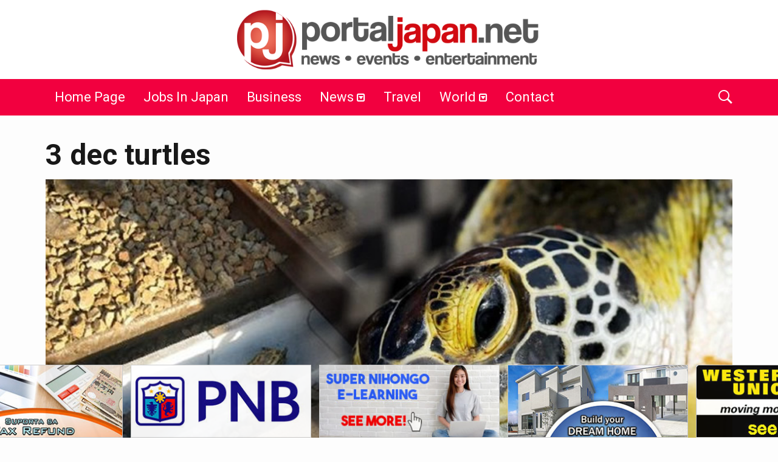

--- FILE ---
content_type: text/html; charset=UTF-8
request_url: https://portaljapan.net/2015/12/nara-railway-workers-save-turtles-from-grisly-death/3-dec-turtles/
body_size: 12738
content:
<!DOCTYPE html>
<!--[if IE 9]><html class="lt-ie10 no-js" lang="en-US"> <![endif]-->
<html class="no-js flexbox" lang="en-US">
<head>
<meta charset="UTF-8">
<meta property="fb:app_id" content="206591076137588" />
<meta name="viewport" content="width=device-width, height=device-height, initial-scale=1.0, maximum-scale=1.0" />
<meta name='robots' content='index, follow, max-image-preview:large, max-snippet:-1, max-video-preview:-1' />
<!-- This site is optimized with the Yoast SEO plugin v24.5 - https://yoast.com/wordpress/plugins/seo/ -->
<title>3 dec turtles - Portal Japan</title>
<link rel="canonical" href="https://portaljapan.net/2015/12/nara-railway-workers-save-turtles-from-grisly-death/3-dec-turtles/" />
<meta property="og:locale" content="en_US" />
<meta property="og:type" content="article" />
<meta property="og:title" content="3 dec turtles - Portal Japan" />
<meta property="og:url" content="https://portaljapan.net/2015/12/nara-railway-workers-save-turtles-from-grisly-death/3-dec-turtles/" />
<meta property="og:site_name" content="Portal Japan" />
<meta property="article:publisher" content="https://www.facebook.com/portaljapan.net/" />
<meta property="og:image" content="https://portaljapan.net/2015/12/nara-railway-workers-save-turtles-from-grisly-death/3-dec-turtles" />
<meta property="og:image:width" content="835" />
<meta property="og:image:height" content="429" />
<meta property="og:image:type" content="image/jpeg" />
<meta name="twitter:card" content="summary_large_image" />
<script type="application/ld+json" class="yoast-schema-graph">{"@context":"https://schema.org","@graph":[{"@type":"WebPage","@id":"https://portaljapan.net/2015/12/nara-railway-workers-save-turtles-from-grisly-death/3-dec-turtles/","url":"https://portaljapan.net/2015/12/nara-railway-workers-save-turtles-from-grisly-death/3-dec-turtles/","name":"3 dec turtles - Portal Japan","isPartOf":{"@id":"https://portaljapan.net/#website"},"primaryImageOfPage":{"@id":"https://portaljapan.net/2015/12/nara-railway-workers-save-turtles-from-grisly-death/3-dec-turtles/#primaryimage"},"image":{"@id":"https://portaljapan.net/2015/12/nara-railway-workers-save-turtles-from-grisly-death/3-dec-turtles/#primaryimage"},"thumbnailUrl":"https://portaljapan.net/wp-content/uploads/2015/12/3-dec-turtles.jpg","datePublished":"2015-12-02T13:47:49+00:00","breadcrumb":{"@id":"https://portaljapan.net/2015/12/nara-railway-workers-save-turtles-from-grisly-death/3-dec-turtles/#breadcrumb"},"inLanguage":"en-US","potentialAction":[{"@type":"ReadAction","target":["https://portaljapan.net/2015/12/nara-railway-workers-save-turtles-from-grisly-death/3-dec-turtles/"]}]},{"@type":"ImageObject","inLanguage":"en-US","@id":"https://portaljapan.net/2015/12/nara-railway-workers-save-turtles-from-grisly-death/3-dec-turtles/#primaryimage","url":"https://portaljapan.net/wp-content/uploads/2015/12/3-dec-turtles.jpg","contentUrl":"https://portaljapan.net/wp-content/uploads/2015/12/3-dec-turtles.jpg","width":835,"height":429},{"@type":"BreadcrumbList","@id":"https://portaljapan.net/2015/12/nara-railway-workers-save-turtles-from-grisly-death/3-dec-turtles/#breadcrumb","itemListElement":[{"@type":"ListItem","position":1,"name":"Home","item":"https://portaljapan.net/"},{"@type":"ListItem","position":2,"name":"Nara railway workers save turtles from grisly death","item":"https://portaljapan.net/2015/12/nara-railway-workers-save-turtles-from-grisly-death/"},{"@type":"ListItem","position":3,"name":"3 dec turtles"}]},{"@type":"WebSite","@id":"https://portaljapan.net/#website","url":"https://portaljapan.net/","name":"Portal Japan","description":"News and information for Filipinos living in Japan.","publisher":{"@id":"https://portaljapan.net/#organization"},"potentialAction":[{"@type":"SearchAction","target":{"@type":"EntryPoint","urlTemplate":"https://portaljapan.net/?s={search_term_string}"},"query-input":{"@type":"PropertyValueSpecification","valueRequired":true,"valueName":"search_term_string"}}],"inLanguage":"en-US"},{"@type":"Organization","@id":"https://portaljapan.net/#organization","name":"Portal Japan","url":"https://portaljapan.net/","logo":{"@type":"ImageObject","inLanguage":"en-US","@id":"https://portaljapan.net/#/schema/logo/image/","url":"https://www.portaljapan.net/wp-content/uploads/2015/11/logo-pjnet.png","contentUrl":"https://www.portaljapan.net/wp-content/uploads/2015/11/logo-pjnet.png","width":800,"height":329,"caption":"Portal Japan"},"image":{"@id":"https://portaljapan.net/#/schema/logo/image/"},"sameAs":["https://www.facebook.com/portaljapan.net/"]}]}</script>
<!-- / Yoast SEO plugin. -->
<link rel='dns-prefetch' href='//stats.wp.com' />
<link rel='dns-prefetch' href='//fonts.googleapis.com' />
<link rel='dns-prefetch' href='//v0.wordpress.com' />
<link rel="alternate" type="application/rss+xml" title="Portal Japan &raquo; Feed" href="https://portaljapan.net/feed/" />
<link rel="alternate" type="application/rss+xml" title="Portal Japan &raquo; Comments Feed" href="https://portaljapan.net/comments/feed/" />
<link rel="alternate" type="application/rss+xml" title="Portal Japan &raquo; 3 dec turtles Comments Feed" href="https://portaljapan.net/2015/12/nara-railway-workers-save-turtles-from-grisly-death/3-dec-turtles/feed/" />
<script type="text/javascript">
/* <![CDATA[ */
window._wpemojiSettings = {"baseUrl":"https:\/\/s.w.org\/images\/core\/emoji\/15.0.3\/72x72\/","ext":".png","svgUrl":"https:\/\/s.w.org\/images\/core\/emoji\/15.0.3\/svg\/","svgExt":".svg","source":{"concatemoji":"https:\/\/portaljapan.net\/wp-includes\/js\/wp-emoji-release.min.js?ver=6.5.7"}};
/*! This file is auto-generated */
!function(i,n){var o,s,e;function c(e){try{var t={supportTests:e,timestamp:(new Date).valueOf()};sessionStorage.setItem(o,JSON.stringify(t))}catch(e){}}function p(e,t,n){e.clearRect(0,0,e.canvas.width,e.canvas.height),e.fillText(t,0,0);var t=new Uint32Array(e.getImageData(0,0,e.canvas.width,e.canvas.height).data),r=(e.clearRect(0,0,e.canvas.width,e.canvas.height),e.fillText(n,0,0),new Uint32Array(e.getImageData(0,0,e.canvas.width,e.canvas.height).data));return t.every(function(e,t){return e===r[t]})}function u(e,t,n){switch(t){case"flag":return n(e,"\ud83c\udff3\ufe0f\u200d\u26a7\ufe0f","\ud83c\udff3\ufe0f\u200b\u26a7\ufe0f")?!1:!n(e,"\ud83c\uddfa\ud83c\uddf3","\ud83c\uddfa\u200b\ud83c\uddf3")&&!n(e,"\ud83c\udff4\udb40\udc67\udb40\udc62\udb40\udc65\udb40\udc6e\udb40\udc67\udb40\udc7f","\ud83c\udff4\u200b\udb40\udc67\u200b\udb40\udc62\u200b\udb40\udc65\u200b\udb40\udc6e\u200b\udb40\udc67\u200b\udb40\udc7f");case"emoji":return!n(e,"\ud83d\udc26\u200d\u2b1b","\ud83d\udc26\u200b\u2b1b")}return!1}function f(e,t,n){var r="undefined"!=typeof WorkerGlobalScope&&self instanceof WorkerGlobalScope?new OffscreenCanvas(300,150):i.createElement("canvas"),a=r.getContext("2d",{willReadFrequently:!0}),o=(a.textBaseline="top",a.font="600 32px Arial",{});return e.forEach(function(e){o[e]=t(a,e,n)}),o}function t(e){var t=i.createElement("script");t.src=e,t.defer=!0,i.head.appendChild(t)}"undefined"!=typeof Promise&&(o="wpEmojiSettingsSupports",s=["flag","emoji"],n.supports={everything:!0,everythingExceptFlag:!0},e=new Promise(function(e){i.addEventListener("DOMContentLoaded",e,{once:!0})}),new Promise(function(t){var n=function(){try{var e=JSON.parse(sessionStorage.getItem(o));if("object"==typeof e&&"number"==typeof e.timestamp&&(new Date).valueOf()<e.timestamp+604800&&"object"==typeof e.supportTests)return e.supportTests}catch(e){}return null}();if(!n){if("undefined"!=typeof Worker&&"undefined"!=typeof OffscreenCanvas&&"undefined"!=typeof URL&&URL.createObjectURL&&"undefined"!=typeof Blob)try{var e="postMessage("+f.toString()+"("+[JSON.stringify(s),u.toString(),p.toString()].join(",")+"));",r=new Blob([e],{type:"text/javascript"}),a=new Worker(URL.createObjectURL(r),{name:"wpTestEmojiSupports"});return void(a.onmessage=function(e){c(n=e.data),a.terminate(),t(n)})}catch(e){}c(n=f(s,u,p))}t(n)}).then(function(e){for(var t in e)n.supports[t]=e[t],n.supports.everything=n.supports.everything&&n.supports[t],"flag"!==t&&(n.supports.everythingExceptFlag=n.supports.everythingExceptFlag&&n.supports[t]);n.supports.everythingExceptFlag=n.supports.everythingExceptFlag&&!n.supports.flag,n.DOMReady=!1,n.readyCallback=function(){n.DOMReady=!0}}).then(function(){return e}).then(function(){var e;n.supports.everything||(n.readyCallback(),(e=n.source||{}).concatemoji?t(e.concatemoji):e.wpemoji&&e.twemoji&&(t(e.twemoji),t(e.wpemoji)))}))}((window,document),window._wpemojiSettings);
/* ]]> */
</script>
<link rel='stylesheet' id='xt_likes_frontend_styles-css' href='https://portaljapan.net/wp-content/themes/goodnews/lib/modules/likes/css/xt_likes.css?ver=6.5.7' type='text/css' media='all' />
<link rel='stylesheet' id='font-awesome-css' href='https://portaljapan.net/wp-content/themes/goodnews/assets/vendors/fontawesome/css/font-awesome.min.css?ver=6.5.7' type='text/css' media='all' />
<link rel='stylesheet' id='fontawesome-extended-css' href='https://portaljapan.net/wp-content/themes/goodnews/lib/modules/social-share/font-awesome/css/font-awesome-extended.min.css?ver=6.5.7' type='text/css' media='all' />
<link rel='stylesheet' id='xt-socialshare-styles-css' href='https://portaljapan.net/wp-content/themes/goodnews/lib/modules/social-share/skins/minimal.css?ver=6.5.7' type='text/css' media='all' />
<link rel='stylesheet' id='jquery-ui-custom-css' href='https://portaljapan.net/wp-content/themes/goodnews/lib/modules/login-register/assets/jquery-ui.min.css?ver=6.5.7' type='text/css' media='all' />
<link rel='stylesheet' id='ajax-login-register-style-css' href='https://portaljapan.net/wp-content/themes/goodnews/lib/modules/login-register/assets/styles.min.css?ver=6.5.7' type='text/css' media='all' />
<link rel='stylesheet' id='ajax-login-register-login-style-css' href='https://portaljapan.net/wp-content/themes/goodnews/lib/modules/login-register/assets/login.min.css?ver=6.5.7' type='text/css' media='all' />
<link rel='stylesheet' id='ajax-login-register-register-style-css' href='https://portaljapan.net/wp-content/themes/goodnews/lib/modules/login-register/assets/register.min.css?ver=6.5.7' type='text/css' media='all' />
<style id='wp-emoji-styles-inline-css' type='text/css'>
img.wp-smiley, img.emoji {
display: inline !important;
border: none !important;
box-shadow: none !important;
height: 1em !important;
width: 1em !important;
margin: 0 0.07em !important;
vertical-align: -0.1em !important;
background: none !important;
padding: 0 !important;
}
</style>
<link rel='stylesheet' id='wp-block-library-css' href='https://portaljapan.net/wp-includes/css/dist/block-library/style.min.css?ver=6.5.7' type='text/css' media='all' />
<link rel='stylesheet' id='mediaelement-css' href='https://portaljapan.net/wp-includes/js/mediaelement/mediaelementplayer-legacy.min.css?ver=4.2.17' type='text/css' media='all' />
<link rel='stylesheet' id='wp-mediaelement-css' href='https://portaljapan.net/wp-includes/js/mediaelement/wp-mediaelement.min.css?ver=6.5.7' type='text/css' media='all' />
<style id='jetpack-sharing-buttons-style-inline-css' type='text/css'>
.jetpack-sharing-buttons__services-list{display:flex;flex-direction:row;flex-wrap:wrap;gap:0;list-style-type:none;margin:5px;padding:0}.jetpack-sharing-buttons__services-list.has-small-icon-size{font-size:12px}.jetpack-sharing-buttons__services-list.has-normal-icon-size{font-size:16px}.jetpack-sharing-buttons__services-list.has-large-icon-size{font-size:24px}.jetpack-sharing-buttons__services-list.has-huge-icon-size{font-size:36px}@media print{.jetpack-sharing-buttons__services-list{display:none!important}}.editor-styles-wrapper .wp-block-jetpack-sharing-buttons{gap:0;padding-inline-start:0}ul.jetpack-sharing-buttons__services-list.has-background{padding:1.25em 2.375em}
</style>
<style id='classic-theme-styles-inline-css' type='text/css'>
/*! This file is auto-generated */
.wp-block-button__link{color:#fff;background-color:#32373c;border-radius:9999px;box-shadow:none;text-decoration:none;padding:calc(.667em + 2px) calc(1.333em + 2px);font-size:1.125em}.wp-block-file__button{background:#32373c;color:#fff;text-decoration:none}
</style>
<style id='global-styles-inline-css' type='text/css'>
body{--wp--preset--color--black: #000000;--wp--preset--color--cyan-bluish-gray: #abb8c3;--wp--preset--color--white: #ffffff;--wp--preset--color--pale-pink: #f78da7;--wp--preset--color--vivid-red: #cf2e2e;--wp--preset--color--luminous-vivid-orange: #ff6900;--wp--preset--color--luminous-vivid-amber: #fcb900;--wp--preset--color--light-green-cyan: #7bdcb5;--wp--preset--color--vivid-green-cyan: #00d084;--wp--preset--color--pale-cyan-blue: #8ed1fc;--wp--preset--color--vivid-cyan-blue: #0693e3;--wp--preset--color--vivid-purple: #9b51e0;--wp--preset--gradient--vivid-cyan-blue-to-vivid-purple: linear-gradient(135deg,rgba(6,147,227,1) 0%,rgb(155,81,224) 100%);--wp--preset--gradient--light-green-cyan-to-vivid-green-cyan: linear-gradient(135deg,rgb(122,220,180) 0%,rgb(0,208,130) 100%);--wp--preset--gradient--luminous-vivid-amber-to-luminous-vivid-orange: linear-gradient(135deg,rgba(252,185,0,1) 0%,rgba(255,105,0,1) 100%);--wp--preset--gradient--luminous-vivid-orange-to-vivid-red: linear-gradient(135deg,rgba(255,105,0,1) 0%,rgb(207,46,46) 100%);--wp--preset--gradient--very-light-gray-to-cyan-bluish-gray: linear-gradient(135deg,rgb(238,238,238) 0%,rgb(169,184,195) 100%);--wp--preset--gradient--cool-to-warm-spectrum: linear-gradient(135deg,rgb(74,234,220) 0%,rgb(151,120,209) 20%,rgb(207,42,186) 40%,rgb(238,44,130) 60%,rgb(251,105,98) 80%,rgb(254,248,76) 100%);--wp--preset--gradient--blush-light-purple: linear-gradient(135deg,rgb(255,206,236) 0%,rgb(152,150,240) 100%);--wp--preset--gradient--blush-bordeaux: linear-gradient(135deg,rgb(254,205,165) 0%,rgb(254,45,45) 50%,rgb(107,0,62) 100%);--wp--preset--gradient--luminous-dusk: linear-gradient(135deg,rgb(255,203,112) 0%,rgb(199,81,192) 50%,rgb(65,88,208) 100%);--wp--preset--gradient--pale-ocean: linear-gradient(135deg,rgb(255,245,203) 0%,rgb(182,227,212) 50%,rgb(51,167,181) 100%);--wp--preset--gradient--electric-grass: linear-gradient(135deg,rgb(202,248,128) 0%,rgb(113,206,126) 100%);--wp--preset--gradient--midnight: linear-gradient(135deg,rgb(2,3,129) 0%,rgb(40,116,252) 100%);--wp--preset--font-size--small: 13px;--wp--preset--font-size--medium: 20px;--wp--preset--font-size--large: 36px;--wp--preset--font-size--x-large: 42px;--wp--preset--spacing--20: 0.44rem;--wp--preset--spacing--30: 0.67rem;--wp--preset--spacing--40: 1rem;--wp--preset--spacing--50: 1.5rem;--wp--preset--spacing--60: 2.25rem;--wp--preset--spacing--70: 3.38rem;--wp--preset--spacing--80: 5.06rem;--wp--preset--shadow--natural: 6px 6px 9px rgba(0, 0, 0, 0.2);--wp--preset--shadow--deep: 12px 12px 50px rgba(0, 0, 0, 0.4);--wp--preset--shadow--sharp: 6px 6px 0px rgba(0, 0, 0, 0.2);--wp--preset--shadow--outlined: 6px 6px 0px -3px rgba(255, 255, 255, 1), 6px 6px rgba(0, 0, 0, 1);--wp--preset--shadow--crisp: 6px 6px 0px rgba(0, 0, 0, 1);}:where(.is-layout-flex){gap: 0.5em;}:where(.is-layout-grid){gap: 0.5em;}body .is-layout-flex{display: flex;}body .is-layout-flex{flex-wrap: wrap;align-items: center;}body .is-layout-flex > *{margin: 0;}body .is-layout-grid{display: grid;}body .is-layout-grid > *{margin: 0;}:where(.wp-block-columns.is-layout-flex){gap: 2em;}:where(.wp-block-columns.is-layout-grid){gap: 2em;}:where(.wp-block-post-template.is-layout-flex){gap: 1.25em;}:where(.wp-block-post-template.is-layout-grid){gap: 1.25em;}.has-black-color{color: var(--wp--preset--color--black) !important;}.has-cyan-bluish-gray-color{color: var(--wp--preset--color--cyan-bluish-gray) !important;}.has-white-color{color: var(--wp--preset--color--white) !important;}.has-pale-pink-color{color: var(--wp--preset--color--pale-pink) !important;}.has-vivid-red-color{color: var(--wp--preset--color--vivid-red) !important;}.has-luminous-vivid-orange-color{color: var(--wp--preset--color--luminous-vivid-orange) !important;}.has-luminous-vivid-amber-color{color: var(--wp--preset--color--luminous-vivid-amber) !important;}.has-light-green-cyan-color{color: var(--wp--preset--color--light-green-cyan) !important;}.has-vivid-green-cyan-color{color: var(--wp--preset--color--vivid-green-cyan) !important;}.has-pale-cyan-blue-color{color: var(--wp--preset--color--pale-cyan-blue) !important;}.has-vivid-cyan-blue-color{color: var(--wp--preset--color--vivid-cyan-blue) !important;}.has-vivid-purple-color{color: var(--wp--preset--color--vivid-purple) !important;}.has-black-background-color{background-color: var(--wp--preset--color--black) !important;}.has-cyan-bluish-gray-background-color{background-color: var(--wp--preset--color--cyan-bluish-gray) !important;}.has-white-background-color{background-color: var(--wp--preset--color--white) !important;}.has-pale-pink-background-color{background-color: var(--wp--preset--color--pale-pink) !important;}.has-vivid-red-background-color{background-color: var(--wp--preset--color--vivid-red) !important;}.has-luminous-vivid-orange-background-color{background-color: var(--wp--preset--color--luminous-vivid-orange) !important;}.has-luminous-vivid-amber-background-color{background-color: var(--wp--preset--color--luminous-vivid-amber) !important;}.has-light-green-cyan-background-color{background-color: var(--wp--preset--color--light-green-cyan) !important;}.has-vivid-green-cyan-background-color{background-color: var(--wp--preset--color--vivid-green-cyan) !important;}.has-pale-cyan-blue-background-color{background-color: var(--wp--preset--color--pale-cyan-blue) !important;}.has-vivid-cyan-blue-background-color{background-color: var(--wp--preset--color--vivid-cyan-blue) !important;}.has-vivid-purple-background-color{background-color: var(--wp--preset--color--vivid-purple) !important;}.has-black-border-color{border-color: var(--wp--preset--color--black) !important;}.has-cyan-bluish-gray-border-color{border-color: var(--wp--preset--color--cyan-bluish-gray) !important;}.has-white-border-color{border-color: var(--wp--preset--color--white) !important;}.has-pale-pink-border-color{border-color: var(--wp--preset--color--pale-pink) !important;}.has-vivid-red-border-color{border-color: var(--wp--preset--color--vivid-red) !important;}.has-luminous-vivid-orange-border-color{border-color: var(--wp--preset--color--luminous-vivid-orange) !important;}.has-luminous-vivid-amber-border-color{border-color: var(--wp--preset--color--luminous-vivid-amber) !important;}.has-light-green-cyan-border-color{border-color: var(--wp--preset--color--light-green-cyan) !important;}.has-vivid-green-cyan-border-color{border-color: var(--wp--preset--color--vivid-green-cyan) !important;}.has-pale-cyan-blue-border-color{border-color: var(--wp--preset--color--pale-cyan-blue) !important;}.has-vivid-cyan-blue-border-color{border-color: var(--wp--preset--color--vivid-cyan-blue) !important;}.has-vivid-purple-border-color{border-color: var(--wp--preset--color--vivid-purple) !important;}.has-vivid-cyan-blue-to-vivid-purple-gradient-background{background: var(--wp--preset--gradient--vivid-cyan-blue-to-vivid-purple) !important;}.has-light-green-cyan-to-vivid-green-cyan-gradient-background{background: var(--wp--preset--gradient--light-green-cyan-to-vivid-green-cyan) !important;}.has-luminous-vivid-amber-to-luminous-vivid-orange-gradient-background{background: var(--wp--preset--gradient--luminous-vivid-amber-to-luminous-vivid-orange) !important;}.has-luminous-vivid-orange-to-vivid-red-gradient-background{background: var(--wp--preset--gradient--luminous-vivid-orange-to-vivid-red) !important;}.has-very-light-gray-to-cyan-bluish-gray-gradient-background{background: var(--wp--preset--gradient--very-light-gray-to-cyan-bluish-gray) !important;}.has-cool-to-warm-spectrum-gradient-background{background: var(--wp--preset--gradient--cool-to-warm-spectrum) !important;}.has-blush-light-purple-gradient-background{background: var(--wp--preset--gradient--blush-light-purple) !important;}.has-blush-bordeaux-gradient-background{background: var(--wp--preset--gradient--blush-bordeaux) !important;}.has-luminous-dusk-gradient-background{background: var(--wp--preset--gradient--luminous-dusk) !important;}.has-pale-ocean-gradient-background{background: var(--wp--preset--gradient--pale-ocean) !important;}.has-electric-grass-gradient-background{background: var(--wp--preset--gradient--electric-grass) !important;}.has-midnight-gradient-background{background: var(--wp--preset--gradient--midnight) !important;}.has-small-font-size{font-size: var(--wp--preset--font-size--small) !important;}.has-medium-font-size{font-size: var(--wp--preset--font-size--medium) !important;}.has-large-font-size{font-size: var(--wp--preset--font-size--large) !important;}.has-x-large-font-size{font-size: var(--wp--preset--font-size--x-large) !important;}
.wp-block-navigation a:where(:not(.wp-element-button)){color: inherit;}
:where(.wp-block-post-template.is-layout-flex){gap: 1.25em;}:where(.wp-block-post-template.is-layout-grid){gap: 1.25em;}
:where(.wp-block-columns.is-layout-flex){gap: 2em;}:where(.wp-block-columns.is-layout-grid){gap: 2em;}
.wp-block-pullquote{font-size: 1.5em;line-height: 1.6;}
</style>
<link rel='stylesheet' id='xt-widget-style-css' href='https://portaljapan.net/wp-content/themes/goodnews/lib/widgets/assets/common/css/styles.css?ver=6.5.7' type='text/css' media='all' />
<link rel='stylesheet' id='xt-icomoon-css' href='https://portaljapan.net/wp-content/themes/goodnews/assets/vendors/icomoon/icomoon.min.css?ver=6.5.7' type='text/css' media='all' />
<link rel='stylesheet' id='xt-defaults-css' href='https://portaljapan.net/wp-content/themes/goodnews/assets/css/defaults.min.css?ver=6.5.7' type='text/css' media='all' />
<link rel='stylesheet' id='xt-style-css' href='https://portaljapan.net/wp-content/uploads/goodnews/style.min.css?ver=6.5.7' type='text/css' media='all' />
<!--[if IE 9]>
<link rel='stylesheet' id='xt-style-ie9-1-css' href='https://portaljapan.net/wp-content/uploads/goodnews/style.min-1.css?ver=6.5.7' type='text/css' media='all' />
<![endif]-->
<!--[if IE 9]>
<link rel='stylesheet' id='xt-style-ie9-2-css' href='https://portaljapan.net/wp-content/uploads/goodnews/style.min-2.css?ver=6.5.7' type='text/css' media='all' />
<![endif]-->
<!--[if IE 9]>
<link rel='stylesheet' id='xt-style-ie9-3-css' href='https://portaljapan.net/wp-content/uploads/goodnews/style.min-3.css?ver=6.5.7' type='text/css' media='all' />
<![endif]-->
<link rel='stylesheet' id='xt-child-style-css' href='https://portaljapan.net/wp-content/themes/goodnews-child1/style.css?ver=6.5.7' type='text/css' media='all' />
<link rel='stylesheet' id='redux-google-fonts-goodnews-css' href='https://fonts.googleapis.com/css?family=Roboto%3A700%2C400%2C300&#038;subset=latin&#038;ver=1706674834' type='text/css' media='all' />
<script type="text/javascript" src="https://portaljapan.net/wp-includes/js/jquery/jquery.min.js?ver=3.7.1" id="jquery-core-js"></script>
<script type="text/javascript" src="https://portaljapan.net/wp-includes/js/jquery/jquery-migrate.min.js?ver=3.4.1" id="jquery-migrate-js"></script>
<script type="text/javascript" src="https://portaljapan.net/wp-content/themes/goodnews/lib/widgets/advanced-news/assets/widget.min.js?ver=6.5.7" id="xt_news-js"></script>
<script type="text/javascript" src="https://portaljapan.net/wp-content/themes/goodnews/lib/widgets/assets/common/js/conditional.js?ver=6.5.7" id="xt-widget-conditional-js"></script>
<script type="text/javascript" src="https://portaljapan.net/wp-content/themes/goodnews/lib/widgets/assets/xt_twitter/jquery.tweet.min.js?ver=6.5.7" id="xt-jquery-tweets-js"></script>
<script type="text/javascript" id="xt-widget-twitter-js-extra">
/* <![CDATA[ */
var xt_twitter = {"modpath":"https:\/\/portaljapan.net\/?xt-widget-fetch=1"};
/* ]]> */
</script>
<script type="text/javascript" src="https://portaljapan.net/wp-content/themes/goodnews/lib/widgets/assets/xt_twitter/widget.min.js?ver=6.5.7" id="xt-widget-twitter-js"></script>
<script></script><link rel="https://api.w.org/" href="https://portaljapan.net/wp-json/" /><link rel="alternate" type="application/json" href="https://portaljapan.net/wp-json/wp/v2/media/815" /><link rel="EditURI" type="application/rsd+xml" title="RSD" href="https://portaljapan.net/xmlrpc.php?rsd" />
<meta name="generator" content="WordPress 6.5.7" />
<link rel='shortlink' href='https://wp.me/a6T7fF-d9' />
<link rel="alternate" type="application/json+oembed" href="https://portaljapan.net/wp-json/oembed/1.0/embed?url=https%3A%2F%2Fportaljapan.net%2F2015%2F12%2Fnara-railway-workers-save-turtles-from-grisly-death%2F3-dec-turtles%2F" />
<link rel="alternate" type="text/xml+oembed" href="https://portaljapan.net/wp-json/oembed/1.0/embed?url=https%3A%2F%2Fportaljapan.net%2F2015%2F12%2Fnara-railway-workers-save-turtles-from-grisly-death%2F3-dec-turtles%2F&#038;format=xml" />
<style>img#wpstats{display:none}</style>
<meta name="apple-mobile-web-app-title" content="Portal Japan">
<link rel="shortcut icon" type="image/x-icon" href="https://portaljapan.net/wp-content/uploads/2019/03/favicon-32x32.jpg">
<link rel="apple-touch-icon-precomposed" href="https://portaljapan.net/wp-content/uploads/2019/03/android-icon-72x72.jpg">
<link rel="apple-touch-icon-precomposed" sizes="72x72" href="https://portaljapan.net/wp-content/uploads/2019/03/apple-icon-72x72.jpg">
<link rel="apple-touch-icon-precomposed" sizes="76x76" href="https://portaljapan.net/wp-content/uploads/2019/03/apple-icon-76x76.jpg">
<link rel="apple-touch-icon-precomposed" sizes="114x114" href="https://portaljapan.net/wp-content/uploads/2019/03/apple-icon-114x114.jpg">
<link rel="apple-touch-icon-precomposed" sizes="120x120" href="https://portaljapan.net/wp-content/uploads/2019/03/apple-icon-120x120.jpg">
<meta name="generator" content="Good News Child v2.0.8 by XplodedThemes.com"><style type="text/css" id="voting-style-css">
.xt-votes .xt-likes { background-color: #1193f6!important}
.xt-votes .xt-likes{ color: #ffffff!important}
.xt-votes .xt-likes a{ color: #ffffff!important}
.xt-votes .xt-dislikes { background-color: #ebebeb!important}
.xt-votes .xt-dislikes{ color: #7d7d7d!important}
.xt-votes .xt-dislikes a{ color: #7d7d7d!important}
.xt-votes { text-align: left}
.xt-likes, .xt-dislikes, .xt-votes i { font-size: 14px!important}
</style>
<script type="text/javascript">
XT_LIKES = {"base_url":"https:\/\/portaljapan.net","ajax_url":"https:\/\/portaljapan.net\/wp-admin\/admin-ajax.php"};
</script>
<meta name="generator" content="Powered by WPBakery Page Builder - drag and drop page builder for WordPress."/>
<noscript><style> .wpb_animate_when_almost_visible { opacity: 1; }</style></noscript>	
<script>
(function(i,s,o,g,r,a,m){i['GoogleAnalyticsObject']=r;i[r]=i[r]||function(){
(i[r].q=i[r].q||[]).push(arguments)},i[r].l=1*new Date();a=s.createElement(o),
m=s.getElementsByTagName(o)[0];a.async=1;a.src=g;m.parentNode.insertBefore(a,m)
})(window,document,'script','//www.google-analytics.com/analytics.js','ga');
ga('create', 'UA-1635500-4', 'auto');
ga('send', 'pageview');
</script>
</head>
<body class="attachment attachment-template-default single single-attachment postid-815 attachmentid-815 attachment-jpeg title-bar-enabled layout-full wpb-js-composer js-comp-ver-7.8 vc_responsive">
<script type="text/javascript">
window.fbAsyncInit = function() {
FB.init({
appId      : 206591076137588, // App ID
cookie     : true,  // enable cookies to allow the server to access the session
xfbml      : true,  // parse XFBML
version    : 'v2.4' // use version 2.0
});
};
// Load the SDK asynchronously
(function(d, s, id) {
var js, fjs = d.getElementsByTagName(s)[0];
if (d.getElementById(id)) return;
js = d.createElement(s); js.id = id;
js.src = "//connect.facebook.net/en_US/sdk.js";
fjs.parentNode.insertBefore(js, fjs);
}(document, 'script', 'facebook-jssdk'));
</script>
<div class="lights_overlay visually-hidden hidden"></div>
<div id="pusher" class="off-canvas-wrap closed" data-offcanvas>
<div id="wrapper" class="container inner-wrap">
<!-- Off canvas sticky menu -->	
<aside class="off-canvas-menu right-off-canvas-menu">	
<label class="push-menu-label">Principal</label>
<ul id="right-side-push-menu" class="off-canvas-list"><li id="menu-item-8338" class="menu-item menu-item-type-post_type menu-item-object-page menu-item-home" data-itemid="8338" data-objectid="8333"><a href="https://portaljapan.net/">Home Page</a></li>
<li id="menu-item-7234" class="menu-item menu-item-type-custom menu-item-object-custom" data-itemid="7234" data-objectid="7234"><a target="_blank" href="http://www.jobsonline.jp/en/">Jobs in Japan</a></li>
<li id="menu-item-13" class="menu-item menu-item-type-taxonomy menu-item-object-category menu-category-slug-business menu-category-id-7" data-itemid="13" data-objectid="7"><a href="https://portaljapan.net/files/business/">Business</a></li>
<li id="menu-item-14" class="menu-item menu-item-type-taxonomy menu-item-object-category has-dropdown not-click menu-category-slug-news menu-category-id-1" data-itemid="14" data-objectid="1"><a href="https://portaljapan.net/files/news/">News</a>
<ul class="dropdown f-dropdown drop-left">
<li id="menu-item-16" class="menu-item menu-item-type-taxonomy menu-item-object-category menu-category-slug-society menu-category-id-3" data-itemid="16" data-objectid="3"><a href="https://portaljapan.net/files/news/society/">Society</a></li>
<li id="menu-item-15" class="menu-item menu-item-type-taxonomy menu-item-object-category menu-category-slug-community menu-category-id-4" data-itemid="15" data-objectid="4"><a href="https://portaljapan.net/files/news/community/">Community</a></li>
<li id="menu-item-6220" class="menu-item menu-item-type-taxonomy menu-item-object-category menu-category-slug-calendar menu-category-id-39" data-itemid="6220" data-objectid="39"><a href="https://portaljapan.net/files/news/calendar/">Calendar</a></li>
</ul>
</li>
<li id="menu-item-18" class="menu-item menu-item-type-taxonomy menu-item-object-category menu-category-slug-travel menu-category-id-5" data-itemid="18" data-objectid="5"><a href="https://portaljapan.net/files/travel/">Travel</a></li>
<li id="menu-item-19" class="menu-item menu-item-type-taxonomy menu-item-object-category has-dropdown not-click menu-category-slug-world menu-category-id-6" data-itemid="19" data-objectid="6"><a href="https://portaljapan.net/files/world/">World</a>
<ul class="dropdown f-dropdown drop-left">
<li id="menu-item-20" class="menu-item menu-item-type-taxonomy menu-item-object-category menu-category-slug-world-global menu-category-id-10" data-itemid="20" data-objectid="10"><a href="https://portaljapan.net/files/world/world-global/">Global</a></li>
<li id="menu-item-21" class="menu-item menu-item-type-taxonomy menu-item-object-category menu-category-slug-philippines menu-category-id-9" data-itemid="21" data-objectid="9"><a href="https://portaljapan.net/files/world/philippines/">Philippines</a></li>
</ul>
</li>
<li id="menu-item-24" class="menu-item menu-item-type-post_type menu-item-object-page" data-itemid="24" data-objectid="22"><a href="https://portaljapan.net/contact/">Contact</a></li>
</ul>	
</aside>
<!-- End Off canvas sticky menu -->					
<div id="outer_wrapper" class="outer_wrapper">
<!-- Header -->
<header id="main-header">
<!-- Above Top Bar Widget Zone -->
<!-- Top Menu Bar -->
<div class="top-menu
sticky	 sticky-scroll-up		 contain-to-grid			 show-for-small-only">
<nav class="top-bar" data-topbar 
data-sticky_height="0" 
data-distance="245" 	
data-options="sticky_on: small; back_text: Back">
<ul class="sticky-menu right onsticky">
<li class="toggle-sidebar menu-icon"><a href="#" class="right-off-canvas-toggle off-canvas-toggle"><i class="icon-ion-bars"></i></a></li>
</ul>
<ul class="sticky-menu right onsticky">
<li class="toggle-search menu-search"><a href="#" class="search-toggle" data-dropdown="search-drop" aria-controls="search-drop" aria-expanded="false"><i class="icon-ion-search"></i></a></li>
<li id="search-drop" class="search-drop has-form f-dropdown" data-dropdown-content aria-hidden="true">
<form method="get" action="https://portaljapan.net/">
<div class="row collapse">
<div class="small-12 columns small-centered transition">
<input type="text" name="s" class="search-input" autocomplete="off" value="" placeholder="Start searching...">
<a href="#" class="transparent button search-button"><i class="icon-ion-search"></i></a>
<a href="#" class="transparent search-close-button"><i class="icon-ion-close-outline"></i></a>
</div>
</div>
</form>				</li>
</ul>
<ul class="title-area has-logo">
<li class="name">
<a href="https://portaljapan.net/" class="site-logo show-for-medium-up">
<img class="to-be-loaded" data-interchange="[https://portaljapan.net/wp-content/uploads/2015/10/top-logo21.png, (default)], [https://portaljapan.net/wp-content/uploads/2015/10/top-logo21.png, (retina)]" alt="Portal Japan">
<noscript><img src="https://portaljapan.net/wp-content/uploads/2015/10/top-logo21.png" alt="Portal Japan"></noscript>
</a>
<a href="https://portaljapan.net/" class="site-logo show-for-small-only">
<img class="to-be-loaded" data-interchange="[https://portaljapan.net/wp-content/uploads/2015/10/top-logo21.png, (default)], [https://portaljapan.net/wp-content/uploads/2015/10/top-logo21.png, (retina)]" alt="Portal Japan">
<noscript><img src="https://portaljapan.net/wp-content/uploads/2015/10/top-logo21.png" alt="Portal Japan"></noscript>
</a>
</li>
<li class="toggle-topbar menu-icon"><a href="#"></a></li>
</ul>
<section class="top-bar-section">
<!-- Right Nav Section -->
<h2 class="hide-for-small-up">--</h2>
<!-- Top Bar Date Section -->
<ul class="left current-date show-for-medium-up">
<li class="has-dropdown">
<a href="#" onclick="return false;">January 22, 2026</a>
</li>
</ul>
<!-- Top Bar Social Networks Section -->
<ul class="left follow-us show-for-medium-up  dropdown-list custom-colors">
<li class="has-dropdown">
<a href="#"><span>Follow us</span> <i class="fa fa-caret-down"></i></a>
<ul class="dropdown" style="width:col-3px">
<li>
<a onmouseover="this.style.color='#3c5a9b';" onmouseout="this.style.color='';" title="Follow us on Facebook" target="_blank" href="https://www.facebook.com/portaljapan.net">
<i class="fa fa-facebook"></i> 
<span>Follow us on Facebook</span>
</a>
</li>
</ul>
</li>
</ul>
<ul id="main-mobile-menu" class="left menu show-for-small-only clearfix"><li class="menu-item menu-item-type-post_type menu-item-object-page menu-item-home" data-itemid="8338" data-objectid="8333"><a href="https://portaljapan.net/">Home Page</a></li>
<li class="menu-item menu-item-type-custom menu-item-object-custom" data-itemid="7234" data-objectid="7234"><a target="_blank" href="http://www.jobsonline.jp/en/">Jobs in Japan</a></li>
<li class="menu-item menu-item-type-taxonomy menu-item-object-category menu-category-slug-business menu-category-id-7 menu-category-slug-business menu-category-id-7" data-itemid="13" data-objectid="7"><a href="https://portaljapan.net/files/business/">Business</a></li>
<li class="menu-item menu-item-type-taxonomy menu-item-object-category has-dropdown not-click menu-category-slug-news menu-category-id-1 menu-category-slug-news menu-category-id-1" data-itemid="14" data-objectid="1"><a href="https://portaljapan.net/files/news/">News</a>
<ul class="dropdown ">
<li class="menu-item menu-item-type-taxonomy menu-item-object-category menu-category-slug-society menu-category-id-3 menu-category-slug-society menu-category-id-3" data-itemid="16" data-objectid="3"><a href="https://portaljapan.net/files/news/society/">Society</a></li>
<li class="menu-item menu-item-type-taxonomy menu-item-object-category menu-category-slug-community menu-category-id-4 menu-category-slug-community menu-category-id-4" data-itemid="15" data-objectid="4"><a href="https://portaljapan.net/files/news/community/">Community</a></li>
<li class="menu-item menu-item-type-taxonomy menu-item-object-category menu-category-slug-calendar menu-category-id-39 menu-category-slug-calendar menu-category-id-39" data-itemid="6220" data-objectid="39"><a href="https://portaljapan.net/files/news/calendar/">Calendar</a></li>
</ul>
</li>
<li class="menu-item menu-item-type-taxonomy menu-item-object-category menu-category-slug-travel menu-category-id-5 menu-category-slug-travel menu-category-id-5" data-itemid="18" data-objectid="5"><a href="https://portaljapan.net/files/travel/">Travel</a></li>
<li class="menu-item menu-item-type-taxonomy menu-item-object-category has-dropdown not-click menu-category-slug-world menu-category-id-6 menu-category-slug-world menu-category-id-6" data-itemid="19" data-objectid="6"><a href="https://portaljapan.net/files/world/">World</a>
<ul class="dropdown ">
<li class="menu-item menu-item-type-taxonomy menu-item-object-category menu-category-slug-world-global menu-category-id-10 menu-category-slug-world-global menu-category-id-10" data-itemid="20" data-objectid="10"><a href="https://portaljapan.net/files/world/world-global/">Global</a></li>
<li class="menu-item menu-item-type-taxonomy menu-item-object-category menu-category-slug-philippines menu-category-id-9 menu-category-slug-philippines menu-category-id-9" data-itemid="21" data-objectid="9"><a href="https://portaljapan.net/files/world/philippines/">Philippines</a></li>
</ul>
</li>
<li class="menu-item menu-item-type-post_type menu-item-object-page" data-itemid="24" data-objectid="22"><a href="https://portaljapan.net/contact/">Contact</a></li>
</ul><!-- Mobile Search Section -->
<ul class="search show-for-small-only clearfix">
<li class="has-form">
<form method="get" action="https://portaljapan.net/">
<div class="row collapse">
<div class="small-12 columns small-centered transition">
<input type="text" name="s" class="search-input" autocomplete="off" value="" placeholder="Start searching...">
<a href="#" class="transparent button search-button"><i class="icon-ion-search"></i></a>
<a href="#" class="transparent search-close-button"><i class="icon-ion-close-outline"></i></a>
</div>
</div>
</form>	</li>
</ul>
<!-- Mobile social Networks Section -->
<div class="show-for-small-only clearfix">
<!-- social-networks -->
<ul class="social-networks">
<li>
<a style="color:#3c5a9b" target="_blank" href="https://www.facebook.com/portaljapan.net">
<i class="fa fa-facebook" title="Facebook"></i>
</a>
</li>
</ul>
</div>
</section>
</nav>
</div>
<!-- End Top Menu Bar -->
<!-- Below Top Bar Widget Zone -->
<div class="logo-bar hide-for-small-only contain-to-grid logo-centered">
<div class="logo-bar-inner">
<div class="row collapse">
<div class="small-8 small-centered column">
<a href="https://portaljapan.net/" class="site-logo show-for-small-up">
<img class="to-be-loaded" data-interchange="[https://portaljapan.net/wp-content/uploads/2015/10/top-logo21.png, (default)], [https://portaljapan.net/wp-content/uploads/2015/10/top-logo21.png, (retina)]" alt="Portal Japan">
<noscript><img src="https://portaljapan.net/wp-content/uploads/2015/10/top-logo21.png" alt="Portal Japan"></noscript>
</a>
</div>	
</div>
</div>
</div>
<!-- Above Main Menu Widget Zone -->
<!-- Main Menu Bar -->
<div  class="main-menu hide-for-small-only     contain-to-grid  ">
<nav class="top-bar" data-topbar 
data-sticky_height="0" 
data-distance="200" 
data-options="sticky_on: medium">
<section class="top-bar-section search-toggle-always">
<!-- Right Nav Section -->
<ul class="right search top-level">
<li class="has-form">
<form method="get" action="https://portaljapan.net/">
<div class="row collapse">
<div class="small-12 columns small-centered transition">
<input type="text" name="s" class="search-input" autocomplete="off" value="" placeholder="Start searching...">
<a href="#" class="transparent button search-button"><i class="icon-ion-search"></i></a>
<a href="#" class="transparent search-close-button"><i class="icon-ion-close-outline"></i></a>
</div>
</div>
</form>						</li>
</ul>
<!-- Left Nav Section -->
<ul id="main-menu" class="menu top-level   left"><li class="menu-item menu-item-type-post_type menu-item-object-page menu-item-home" data-itemid="8338" data-objectid="8333"><a href="https://portaljapan.net/">Home Page</a></li>
<li class="menu-item menu-item-type-custom menu-item-object-custom" data-itemid="7234" data-objectid="7234"><a target="_blank" href="http://www.jobsonline.jp/en/">Jobs in Japan</a></li>
<li class="menu-item menu-item-type-taxonomy menu-item-object-category menu-category-slug-business menu-category-id-7 menu-category-slug-business menu-category-id-7 menu-category-slug-business menu-category-id-7" data-itemid="13" data-objectid="7"><a href="https://portaljapan.net/files/business/">Business</a></li>
<li class="menu-item menu-item-type-taxonomy menu-item-object-category has-dropdown not-click menu-category-slug-news menu-category-id-1 menu-category-slug-news menu-category-id-1 menu-category-slug-news menu-category-id-1" data-itemid="14" data-objectid="1"><a href="https://portaljapan.net/files/news/">News</a>
<ul class="dropdown ">
<li class="menu-item menu-item-type-taxonomy menu-item-object-category menu-category-slug-society menu-category-id-3 menu-category-slug-society menu-category-id-3 menu-category-slug-society menu-category-id-3" data-itemid="16" data-objectid="3"><a href="https://portaljapan.net/files/news/society/">Society</a></li>
<li class="menu-item menu-item-type-taxonomy menu-item-object-category menu-category-slug-community menu-category-id-4 menu-category-slug-community menu-category-id-4 menu-category-slug-community menu-category-id-4" data-itemid="15" data-objectid="4"><a href="https://portaljapan.net/files/news/community/">Community</a></li>
<li class="menu-item menu-item-type-taxonomy menu-item-object-category menu-category-slug-calendar menu-category-id-39 menu-category-slug-calendar menu-category-id-39 menu-category-slug-calendar menu-category-id-39" data-itemid="6220" data-objectid="39"><a href="https://portaljapan.net/files/news/calendar/">Calendar</a></li>
</ul>
</li>
<li class="menu-item menu-item-type-taxonomy menu-item-object-category menu-category-slug-travel menu-category-id-5 menu-category-slug-travel menu-category-id-5 menu-category-slug-travel menu-category-id-5" data-itemid="18" data-objectid="5"><a href="https://portaljapan.net/files/travel/">Travel</a></li>
<li class="menu-item menu-item-type-taxonomy menu-item-object-category has-dropdown not-click menu-category-slug-world menu-category-id-6 menu-category-slug-world menu-category-id-6 menu-category-slug-world menu-category-id-6" data-itemid="19" data-objectid="6"><a href="https://portaljapan.net/files/world/">World</a>
<ul class="dropdown ">
<li class="menu-item menu-item-type-taxonomy menu-item-object-category menu-category-slug-world-global menu-category-id-10 menu-category-slug-world-global menu-category-id-10 menu-category-slug-world-global menu-category-id-10" data-itemid="20" data-objectid="10"><a href="https://portaljapan.net/files/world/world-global/">Global</a></li>
<li class="menu-item menu-item-type-taxonomy menu-item-object-category menu-category-slug-philippines menu-category-id-9 menu-category-slug-philippines menu-category-id-9 menu-category-slug-philippines menu-category-id-9" data-itemid="21" data-objectid="9"><a href="https://portaljapan.net/files/world/philippines/">Philippines</a></li>
</ul>
</li>
<li class="menu-item menu-item-type-post_type menu-item-object-page" data-itemid="24" data-objectid="22"><a href="https://portaljapan.net/contact/">Contact</a></li>
</ul>						
</section>
</nav>
</div>
<!-- Below Main Menu Widget Zone -->
<!-- End Main Menu Bar -->
</header>
<!-- End Header -->
<!-- Main Page Content and Sidebar -->
<div id="inner_wrapper" class="inner_wrapper hide-on-mobile-menu ">
<div class="body_overlay"></div>
<div class="row">
<div class="column medium-12">
<h1 class=" xt-post-title" itemprop="headline">
3 dec turtles 
</h1>
<div class="entry-attachment">
<a href="https://portaljapan.net/wp-content/uploads/2015/12/3-dec-turtles.jpg" title="3 dec turtles" rel="attachment">
<img src="https://portaljapan.net/wp-content/uploads/2015/12/3-dec-turtles.jpg" width="835" height="429"  class="attachment-medium" alt="" />
</a>
</div>
</div>	
</div>	
<div class="row">		
<div class="small-12 column">	
<hr class="comments-top">
<div id="comments_815">
<h3 class="comment-reply-title">Join the Conversation</h3>	
<div class="fb-comments article-comments post-815" data-href="https://portaljapan.net/2015/12/nara-railway-workers-save-turtles-from-grisly-death/3-dec-turtles/" data-numposts="5" data-colorscheme="light"></div>
</div>	
</div>	
	
</div>
<!-- Footer -->
<footer class="footer_wrapper hide-on-mobile-menu loaded">
<!-- Footer Widget Zone-->
<!-- End Footer Widget Zone-->	
<div class="subfooter has-copyright-right">
<div class="row">
<div class="large-12 column">
<div class="subfooter-copyright inline right">
<p>Copyright Â© 2016 Portal Japan - www.portaljapan.net</p>
</div>
</div>
</div>
</div>
</footer>
<a class="exit-off-canvas"></a>
</div>
<!-- End Main Content and Sidebar -->
</div>
</div>
<style>
.blueimp-gallery-controls > .title{
width: 100%;
}
.blueimp-gallery-controls > .title a{
color: #fff;
background-color: #32599D;
padding: 2px 6px 2px 6px;
border: 1px solid #fff;
}    
.fixedBar{bottom: 0px; left:0; padding: 0px 0; position:fixed; font-size:16px; width:100%; z-index:999; float:left; vertical-align:middle; margin: 0px 0 0; opacity: 0.95;  height: 120px;}
.boxfloat{text-align:center; width:1800px; margin:0 auto; opacity: 1; }
.boxfloat img {max-height: 120px; max-width: 300px; margin: auto; border: 1px solid #cccccc}
#slider1_container { position: relative; bottom: 0px; left: 0px; width: 1800px; height: 120px; overflow: hidden; margin-top: 0px}
.slides {cursor: move; position: absolute; left: 0px; top: 0px; width: 1800px; height: 120px; overflow: hidden; }
.boxfloat #medio img {max-height: 120px; max-width: 190px; margin-left: 40px}
@media only screen 
and (min-device-width : 275px) 
and (max-device-width : 667px) { 
.fixedBar{ bottom: 0px; left:0; padding: 0px 0; position:fixed;  width:100%; z-index:999; float:left; vertical-align:middle; margin: 0px 0 0; opacity: 0.95;  height: 100px;}
.boxfloat{text-align:center; width:1000px; margin:0 auto; opacity: 1; }
.boxfloat img {max-height: 100px; max-width: 250px; }
#slider1_container { position: relative; bottom: 0px; left: 0px; width: 1000px; height: 100px; overflow: hidden;}
.slides {cursor: move; position: absolute; left: 0px; top: 0px; width: 1000px; height: 100px; overflow: hidden; }
.boxfloat #medio img {max-height: 100px; max-width: 145px; ; margin-left: 40px}
</style>
<div style="height: 180px">.</div>
<script type="text/javascript" src="https://portaljapan.net/wp-content/themes/goodnews/js/jssor/js/jssor.slider.min.js"></script>
<script>
jssor_slider1_starter = function (containerId) {
var options = {
$AutoPlay: true,                                    //[Optional] Whether to auto play, to enable slideshow, this option must be set to true, default value is false
$AutoPlaySteps: 1,                                  //[Optional] Steps to go for each navigation request (this options applys only when slideshow disabled), the default value is 1
$AutoPlayInterval: 0,                            //[Optional] Interval (in milliseconds) to go for next slide since the previous stopped if the slider is auto playing, default value is 3000
$PauseOnHover: 4,                               //[Optional] Whether to pause when mouse over if a slider is auto playing, 0 no pause, 1 pause for desktop, 2 pause for touch device, 3 pause for desktop and touch device, 4 freeze for desktop, 8 freeze for touch device, 12 freeze for desktop and touch device, default value is 1
$ArrowKeyNavigation: true,   			            //[Optional] Allows keyboard (arrow key) navigation or not, default value is false
$SlideEasing: $JssorEasing$.$EaseLinear,          //[Optional] Specifies easing for right to left animation, default value is $JssorEasing$.$EaseOutQuad
$SlideDuration: 10000,                                //[Optional] Specifies default duration (swipe) for slide in milliseconds, default value is 500
$MinDragOffsetToSlide: 20,                          //[Optional] Minimum drag offset to trigger slide , default value is 20
$SlideWidth: 310,                                   //[Optional] Width of every slide in pixels, default value is width of 'slides' container
//$SlideHeight: 100,                                //[Optional] Height of every slide in pixels, default value is height of 'slides' container
$SlideSpacing: 0, 					                //[Optional] Space between each slide in pixels, default value is 0
$DisplayPieces: 7,                                  //[Optional] Number of pieces to display (the slideshow would be disabled if the value is set to greater than 1), the default value is 1
$ParkingPosition: 0,                              //[Optional] The offset position to park slide (this options applys only when slideshow disabled), default value is 0.
$UISearchMode: 1,                                   //[Optional] The way (0 parellel, 1 recursive, default value is 1) to search UI components (slides container, loading screen, navigator container, arrow navigator container, thumbnail navigator container etc).
$PlayOrientation: 1,                                //[Optional] Orientation to play slide (for auto play, navigation), 1 horizental, 2 vertical, 5 horizental reverse, 6 vertical reverse, default value is 1
$DragOrientation: 1                                //[Optional] Orientation to drag slide, 0 no drag, 1 horizental, 2 vertical, 3 either, default value is 1 (Note that the $DragOrientation should be the same as $PlayOrientation when $DisplayPieces is greater than 1, or parking position is not 0)
};
var jssor_slider1 = new $JssorSlider$(containerId, options);
//responsive code begin
//you can remove responsive code if you don't want the slider scales while window resizes
function ScaleSlider() {
var parentWidth = jssor_slider1.$Elmt.parentNode.clientWidth;
if (parentWidth)
jssor_slider1.$ScaleWidth(Math.min(parentWidth, 1800));
else
$Jssor$.$Delay(ScaleSlider, 1);
}
ScaleSlider();
$Jssor$.$AddEvent(window, "load", ScaleSlider);
$Jssor$.$AddEvent(window, "resize", $Jssor$.$WindowResizeFilter(window, ScaleSlider));
$Jssor$.$AddEvent(window, "orientationchange", ScaleSlider);
//responsive code end
};
</script>
<div class="fixedBar">
<div class="boxfloat">
<div id="slider1_container">
<!-- Loading Screen -->
<div u="loading" style="position: absolute; top: 0px; left: 0px;">
<div style="filter: alpha(opacity=70); opacity:0.7; position: absolute; display: block;
background-color: #000; top: 0px; left: 0px;width: 100%;height:100%;">
</div>
<div style="position:absolute;display:block;background:url(https://portaljapan.net/wp-content/themes/goodnews/js/jssor/img/loading.gif) no-repeat center center;top:0;left:0;width:100%;height:100%">
</div>
</div>
<!-- Slides Container -->
<div u="slides" class="slides">
<div class="interno"><a title="Car Match" href="https://portaljapan.net/2022/07/car-match-fukui-echizen/" target="_blank" rel="noopener noreferrer"><img src="https://portaljapan.net/wp-content/uploads/2022/07/banner.jpg" alt="Car Match" /></a></div>
<div class="interno"><a title="PNB" href="https://bit.ly/pnbportaljapan" target="_blank" rel="noopener noreferrer"><img src="https://portaljapan.net/wp-content/uploads/2019/12/PNB.jpg" alt="PNB" /></a></div>
<div class="interno"><a title="WU" href="https://bit.ly/westernunionportaljapan" target="_blank" rel="noopener noreferrer"><img src="https://portaljapan.net/wp-content/uploads/2019/12/westan-union.jpg" alt="WU" /></a></div>
<div class="interno"><a title="Super Nihongo!" href="https://portaljapan.net/2019/07/super-nihongo-japanese-study-e-learning/" target="_blank" rel="noopener noreferrer"><img src="https://portaljapan.net/wp-content/uploads/2019/08/super-nihongo.jpg" alt="Super Nihongo" /></a></div>
<div class="interno"><a title="Flat" href="https://bit.ly/flatpage" target="_blank" rel="noopener noreferrer"><img src="https://portaljapan.net/wp-content/uploads/2020/02/flatbanner.jpg" alt="Flat" /></a></div>
<div class="interno"><a title="TAX refund" href="https://bit.ly/taxrefundportaljapan" target="_blank" rel="noopener noreferrer"><img src="https://portaljapan.net/wp-content/uploads/2020/02/taxrefundbanner.jpg" alt="TAX refund" /></a></div>
<div class="interno"><a title="Car Match" href="https://portaljapan.net/2022/07/car-match-fukui-echizen/" target="_blank" rel="noopener noreferrer"><img src="https://portaljapan.net/wp-content/uploads/2022/07/banner2.jpg" alt="Car Match" /></a></div>
<div class="interno"><a title="brastel" href="https://bit.ly/brastelportaljapan" target="_blank" rel="noopener noreferrer"><img src="https://portaljapan.net/wp-content/uploads/2020/02/brastel.jpg" alt="brastel" /></a></div>
<div class="interno"><a title="TAX refund" href="https://bit.ly/taxrefundportaljapan" target="_blank" rel="noopener noreferrer"><img src="https://portaljapan.net/wp-content/uploads/2020/02/taxrefundbanner.jpg" alt="TAX refund" /></a></div>
</div>
</div>
<script>
function shuffle(elems) {
allElems = (function(){
var ret = [], l = elems.length;
while (l--) { ret[ret.length] = elems[l]; }
return ret;
})();
var shuffled = (function(){
var l = allElems.length, ret = [];
while (l--) {
var random = Math.floor(Math.random() * allElems.length),
randEl = allElems[random].cloneNode(true);
allElems.splice(random, 1);
ret[ret.length] = randEl;
}
return ret; 
})(), l = elems.length;
while (l--) {
elems[l].parentNode.insertBefore(shuffled[l], elems[l].nextSibling);
elems[l].parentNode.removeChild(elems[l]);
}
}
// Usage:
shuffle( document.getElementsByClassName('interno') );
</script>
<script>
jssor_slider1_starter('slider1_container');
</script>
<script language="javascript">
(function(){
if( document.cookie.indexOf('xt_retina') == -1){
var date = new Date();
date.setTime( date.getTime() + 3600000 );
var is_retina = '0';
if('devicePixelRatio' in window && window.devicePixelRatio == 2) {
is_retina = '1';
}
document.cookie = 'xt_retina='+is_retina+';' +  ' expires=' + date.toUTCString() +'; path=/';
}
})();
</script>
<div id="ajax-login-register-dialog" class="ajax-login-register-container loading" title="Register" data-security="fecb0a7a3a" style="display: none;">
<div id="ajax-login-register-target" class="ajax-login-register-dialog">
<div class="xt-spinner-wrap ">
<div class="xt-spinner sk-three-bounce">
<div class="sk-child sk-bounce1"></div>
<div class="sk-child sk-bounce2"></div>
<div class="sk-child sk-bounce3"></div>
</div></div>	</div>
</div><div id="ajax-login-register-login-dialog" class="ajax-login-register-container loading" title="Login" data-security="4b84ab3e16" style="display:none;">
<div id="ajax-login-register-login-target" class="ajax-login-register-login-dialog">
<div class="xt-spinner-wrap ">
<div class="xt-spinner sk-three-bounce">
<div class="sk-child sk-bounce1"></div>
<div class="sk-child sk-bounce2"></div>
<div class="sk-child sk-bounce3"></div>
</div></div>	</div>
</div>
<script type="text/javascript" src="https://portaljapan.net/wp-content/themes/goodnews/lib/modules/likes/js/xt_likes.js?ver=6.5.7" id="xt_likes_js-js"></script>
<script type="text/javascript" src="https://portaljapan.net/wp-content/themes/goodnews/assets/vendors/jquery-inview/jquery.inview.min.js" id="xt-jquery-inview-js"></script>
<script type="text/javascript" id="xt-socialshare-scripts-js-extra">
/* <![CDATA[ */
var ss_vars = {"ajaxurl":"https:\/\/portaljapan.net\/wp-admin\/admin-ajax.php?lang=","imgpath":"https:\/\/portaljapan.net\/wp-content\/themes\/goodnews\/lib\/modules\/social-share\/img"};
/* ]]> */
</script>
<script type="text/javascript" src="https://portaljapan.net/wp-content/themes/goodnews/lib/modules/social-share/js/xt-socialshare.min.js?ver=1.0.0" id="xt-socialshare-scripts-js"></script>
<script type="text/javascript" src="https://portaljapan.net/wp-includes/js/jquery/ui/core.min.js?ver=1.13.2" id="jquery-ui-core-js"></script>
<script type="text/javascript" src="https://portaljapan.net/wp-includes/js/jquery/ui/mouse.min.js?ver=1.13.2" id="jquery-ui-mouse-js"></script>
<script type="text/javascript" src="https://portaljapan.net/wp-includes/js/jquery/ui/resizable.min.js?ver=1.13.2" id="jquery-ui-resizable-js"></script>
<script type="text/javascript" src="https://portaljapan.net/wp-includes/js/jquery/ui/draggable.min.js?ver=1.13.2" id="jquery-ui-draggable-js"></script>
<script type="text/javascript" src="https://portaljapan.net/wp-includes/js/jquery/ui/controlgroup.min.js?ver=1.13.2" id="jquery-ui-controlgroup-js"></script>
<script type="text/javascript" src="https://portaljapan.net/wp-includes/js/jquery/ui/checkboxradio.min.js?ver=1.13.2" id="jquery-ui-checkboxradio-js"></script>
<script type="text/javascript" src="https://portaljapan.net/wp-includes/js/jquery/ui/button.min.js?ver=1.13.2" id="jquery-ui-button-js"></script>
<script type="text/javascript" src="https://portaljapan.net/wp-includes/js/jquery/ui/dialog.min.js?ver=1.13.2" id="jquery-ui-dialog-js"></script>
<script type="text/javascript" id="ajax-login-register-script-js-extra">
/* <![CDATA[ */
var _ajax_login_settings = {"ajaxurl":"https:\/\/portaljapan.net\/wp-admin\/admin-ajax.php","redirect":"\/2015\/12\/nara-railway-workers-save-turtles-from-grisly-death\/3-dec-turtles\/","dialog_width":"565","match_error":"Passwords do not match.","is_user_logged_in":"0","wp_logout_url":"https:\/\/portaljapan.net\/wp-login.php?action=logout&redirect_to=https%3A%2F%2Fportaljapan.net&_wpnonce=bef61c77f2","logout_text":"Logout","close_text":"Close"};
/* ]]> */
</script>
<script type="text/javascript" src="https://portaljapan.net/wp-content/themes/goodnews/lib/modules/login-register/assets/scripts.min.js?ver=6.5.7" id="ajax-login-register-script-js"></script>
<script type="text/javascript" src="https://portaljapan.net/wp-content/themes/goodnews/lib/modules/login-register/assets/login.min.js?ver=6.5.7" id="ajax-login-register-login-script-js"></script>
<script type="text/javascript" src="https://portaljapan.net/wp-content/themes/goodnews/lib/modules/login-register/assets/register.min.js?ver=6.5.7" id="ajax-login-register-register-script-js"></script>
<script type="text/javascript" src="https://portaljapan.net/wp-includes/js/comment-reply.min.js?ver=6.5.7" id="comment-reply-js" async="async" data-wp-strategy="async"></script>
<script type="text/javascript" src="https://portaljapan.net/wp-content/themes/goodnews/assets/vendors/modernizr/modernizr.min.js" id="modernizr-js"></script>
<script type="text/javascript" src="https://portaljapan.net/wp-content/themes/goodnews/assets/vendors/waypoints/waypoints.min.js?ver=1.0" id="waypoints-js"></script>
<script type="text/javascript" src="https://portaljapan.net/wp-content/themes/goodnews/assets/vendors/sticky-sidebar/js/theia-sticky-sidebar.min.js" id="xt-sticky-sidebar-js"></script>
<script type="text/javascript" src="https://portaljapan.net/wp-content/themes/goodnews/assets/vendors/jquery-autotype/jquery.autotype.min.js" id="xt-jquery-autotype-js"></script>
<script type="text/javascript" src="https://portaljapan.net/wp-content/themes/goodnews/assets/vendors/jquery-visible/jquery.visible.min.js" id="xt-jquery-visible-js"></script>
<script type="text/javascript" src="https://portaljapan.net/wp-content/themes/goodnews/assets/vendors/retina/retina.min.js" id="xt-retina-js"></script>
<script type="text/javascript" id="xt-theme-js-extra">
/* <![CDATA[ */
var xt_vars = {"ajaxurl":"https:\/\/portaljapan.net\/wp-admin\/admin-ajax.php?lang=","lang":"","theme_url":"https:\/\/portaljapan.net\/wp-content\/themes\/goodnews","assets_url":"https:\/\/portaljapan.net\/wp-content\/themes\/goodnews\/assets","enable_nice_scroll":"","enable_smooth_scroll":"","enable_sticky_sidebars":"1","enable_thumbnail_fadein_onscroll":"","megamenu_animation":"slide-up","megamenu_delay":"50","megamenu_speed":"400","megamenu_push_down":"","hide_admin_bar":"1","spinner":"<div class=\"xt-spinner-wrap \">\n\t\t\t\t<div class=\"xt-spinner sk-three-bounce\">\n\t\t\t        <div class=\"sk-child sk-bounce1\"><\/div>\n\t\t\t        <div class=\"sk-child sk-bounce2\"><\/div>\n\t\t\t        <div class=\"sk-child sk-bounce3\"><\/div>\n\t\t\t    <\/div><\/div>","custom_js":""};
/* ]]> */
</script>
<script type="text/javascript" src="https://portaljapan.net/wp-content/themes/goodnews/assets/js/all.min.js?ver=1.0" id="xt-theme-js"></script>
<script type="text/javascript" src="https://stats.wp.com/e-202604.js" id="jetpack-stats-js" data-wp-strategy="defer"></script>
<script type="text/javascript" id="jetpack-stats-js-after">
/* <![CDATA[ */
_stq = window._stq || [];
_stq.push([ "view", JSON.parse("{\"v\":\"ext\",\"blog\":\"101793935\",\"post\":\"815\",\"tz\":\"9\",\"srv\":\"portaljapan.net\",\"j\":\"1:14.0\"}") ]);
_stq.push([ "clickTrackerInit", "101793935", "815" ]);
/* ]]> */
</script>
<script></script>   
</body>
</html><!-- WP Fastest Cache file was created in 0.782 seconds, on January 22, 2026 @ 3:35 am --><!-- need to refresh to see cached version -->